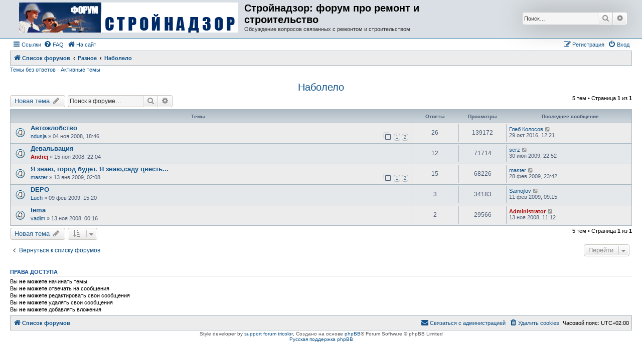

--- FILE ---
content_type: text/html; charset=UTF-8
request_url: http://forum.strojnadzor.lv/viewforum.php?f=20&sid=570b3843a33add4a04db26ca5ba46d4f
body_size: 6328
content:
<!DOCTYPE html>
<html dir="ltr" lang="ru">
<head>
<meta charset="utf-8" />
<meta http-equiv="X-UA-Compatible" content="IE=edge">
<meta name="viewport" content="width=device-width, initial-scale=1" />

<title>Наболело - Стройнадзор: форум про ремонт и строительство</title>

	<link rel="alternate" type="application/atom+xml" title="Канал - Стройнадзор: форум про ремонт и строительство" href="/app.php/feed?sid=5ae5dabe1ea6fab8607ea0e74686a754">			<link rel="alternate" type="application/atom+xml" title="Канал - Новые темы" href="/app.php/feed/topics?sid=5ae5dabe1ea6fab8607ea0e74686a754">		<link rel="alternate" type="application/atom+xml" title="Канал - Форум - Наболело" href="/app.php/feed/forum/20?sid=5ae5dabe1ea6fab8607ea0e74686a754">		
	<link rel="canonical" href="http://forum.strojnadzor.lv/viewforum.php?f=20">

<!--
	phpBB style name: Allan Style - SUBSILVER
	Based on style:   prosilver (this is the default phpBB3 style)
	Based on style:   subsilver2 (this is the default phpBB3 style)
	Original author:  Tom Beddard ( http://www.subBlue.com/ )
	Modified by:  Allan ( http://x-tk.ru/ )
-->

<link rel="shortcut icon" href="http://www.strojnadzor.lv/portal/favicon.ico" />
<link href="./assets/css/font-awesome.min.css?assets_version=7" rel="stylesheet">
<link href="./styles/AllanStyle-SUBSILVER/theme/stylesheet.css?assets_version=7" rel="stylesheet">
<link href="./styles/AllanStyle-SUBSILVER/theme/ru/stylesheet.css?assets_version=7" rel="stylesheet">




<!--[if lte IE 9]>
	<link href="./styles/AllanStyle-SUBSILVER/theme/tweaks.css?assets_version=7" rel="stylesheet">
<![endif]-->





</head>
<body id="phpbb" class="nojs notouch section-viewforum ltr ">

<div id="header-subsilver">
	<a id="top" class="top-anchor" accesskey="t"></a>
		<div class="headerbar" role="banner">
					<div class="inner">

			<div id="site-description" class="site-description">
				<a id="logo" class="logo" href="./index.php?sid=5ae5dabe1ea6fab8607ea0e74686a754" title="Список форумов"><span class="site_logo"></span></a>
				<h1>Стройнадзор: форум про ремонт и строительство</h1>
				<p>Обсуждение вопросов связанных с ремонтом и строительством</p>
				<p class="skiplink"><a href="#start_here">Пропустить</a></p>
			</div>

									<div id="search-box" class="search-box search-header" role="search">
				<form action="./search.php?sid=5ae5dabe1ea6fab8607ea0e74686a754" method="get" id="search">
				<fieldset>
					<input name="keywords" id="keywords" type="search" maxlength="128" title="Ключевые слова" class="inputbox search tiny" size="20" value="" placeholder="Поиск…" />
					<button class="button button-search" type="submit" title="Поиск">
						<i class="icon fa-search fa-fw" aria-hidden="true"></i><span class="sr-only">Поиск</span>
					</button>
					<a href="./search.php?sid=5ae5dabe1ea6fab8607ea0e74686a754" class="button button-search-end" title="Расширенный поиск">
						<i class="icon fa-cog fa-fw" aria-hidden="true"></i><span class="sr-only">Расширенный поиск</span>
					</a>
					<input type="hidden" name="sid" value="5ae5dabe1ea6fab8607ea0e74686a754" />

				</fieldset>
				</form>
			</div>
						
			</div>
					</div>
</div>


<div id="wrap" class="wrap">
	<div id="page-header">
				<div class="navbar-top" role="navigation">
	<div class="inner">

	<ul id="nav-main" class="nav-main linklist" role="menubar">

		<li id="quick-links" class="quick-links dropdown-container responsive-menu" data-skip-responsive="true">
			<a href="#" class="dropdown-trigger">
				<i class="icon fa-bars fa-fw" aria-hidden="true"></i><span>Ссылки</span>
			</a>
			<div class="dropdown">
				<div class="pointer"><div class="pointer-inner"></div></div>
				<ul class="dropdown-contents" role="menu">
					
											<li class="separator"></li>
																									<li>
								<a href="./search.php?search_id=unanswered&amp;sid=5ae5dabe1ea6fab8607ea0e74686a754" role="menuitem">
									<i class="icon fa-file-o fa-fw icon-gray" aria-hidden="true"></i><span>Темы без ответов</span>
								</a>
							</li>
							<li>
								<a href="./search.php?search_id=active_topics&amp;sid=5ae5dabe1ea6fab8607ea0e74686a754" role="menuitem">
									<i class="icon fa-file-o fa-fw icon-blue" aria-hidden="true"></i><span>Активные темы</span>
								</a>
							</li>
							<li class="separator"></li>
							<li>
								<a href="./search.php?sid=5ae5dabe1ea6fab8607ea0e74686a754" role="menuitem">
									<i class="icon fa-search fa-fw" aria-hidden="true"></i><span>Поиск</span>
								</a>
							</li>
					
										<li class="separator"></li>

									</ul>
			</div>
		</li>

				<li data-skip-responsive="true">
			<a href="/app.php/help/faq?sid=5ae5dabe1ea6fab8607ea0e74686a754" rel="help" title="Часто задаваемые вопросы" role="menuitem">
				<i class="icon fa-question-circle fa-fw" aria-hidden="true"></i><span>FAQ</span>
			</a>
		</li>
								<li data-last-responsive="true">
			<a href="http://www.strojnadzor.lv" title="На сайт" role="menuitem">
				<i class="icon fa-home fa-fw" aria-hidden="true"></i><span>На сайт</span>
			</a>
		</li>

			<li class="rightside"  data-skip-responsive="true">
			<a href="./ucp.php?mode=login&amp;sid=5ae5dabe1ea6fab8607ea0e74686a754" title="Вход" accesskey="x" role="menuitem">
				<i class="icon fa-power-off fa-fw" aria-hidden="true"></i><span>Вход</span>
			</a>
		</li>
					<li class="rightside" data-skip-responsive="true">
				<a href="./ucp.php?mode=register&amp;sid=5ae5dabe1ea6fab8607ea0e74686a754" role="menuitem">
					<i class="icon fa-pencil-square-o  fa-fw" aria-hidden="true"></i><span>Регистрация</span>
				</a>
			</li>
						</ul>

	</div>
</div>

<div class="navbar" role="navigation">
	<div class="inner">

	<ul id="nav-breadcrumbs" class="nav-breadcrumbs linklist navlinks" role="menubar">
						<li class="breadcrumbs">
										<span class="crumb"  itemtype="http://data-vocabulary.org/Breadcrumb" itemscope=""><a href="./index.php?sid=5ae5dabe1ea6fab8607ea0e74686a754" itemprop="url" accesskey="h" data-navbar-reference="index"><i class="icon fa-home fa-fw"></i><span itemprop="title">Список форумов</span></a></span>

											<span class="crumb"  itemtype="http://data-vocabulary.org/Breadcrumb" itemscope="" data-forum-id="31"><a href="./viewforum.php?f=31&amp;sid=5ae5dabe1ea6fab8607ea0e74686a754" itemprop="url"><span itemprop="title">Разное</span></a></span>
															<span class="crumb"  itemtype="http://data-vocabulary.org/Breadcrumb" itemscope="" data-forum-id="20"><a href="./viewforum.php?f=20&amp;sid=5ae5dabe1ea6fab8607ea0e74686a754" itemprop="url"><span itemprop="title">Наболело</span></a></span>
												</li>
		
					<li class="rightside responsive-search">
				<a href="./search.php?sid=5ae5dabe1ea6fab8607ea0e74686a754" title="Параметры расширенного поиска" role="menuitem">
					<i class="icon fa-search fa-fw" aria-hidden="true"></i><span class="sr-only">Поиск</span>
				</a>
			</li>
			</ul>

	</div>
</div>

<div class="navbar-top-link">
	<div class="inner">
		<ul>
			<li class="navbar-top-link-left"><a href="./search.php?search_id=unanswered&amp;sid=5ae5dabe1ea6fab8607ea0e74686a754">Темы без ответов</a></li>
			<li class="navbar-top-link-left"><a href="./search.php?search_id=active_topics&amp;sid=5ae5dabe1ea6fab8607ea0e74686a754">Активные темы</a></li>

											</ul>
	</div>
</div>
	</div>

	
	<a id="start_here" class="anchor"></a>
	<div id="page-body" class="page-body" role="main">
		
		<h2 class="forum-title"><a href="./viewforum.php?f=20&amp;sid=5ae5dabe1ea6fab8607ea0e74686a754">Наболело</a></h2>
<div>
	<!-- NOTE: remove the style="display: none" when you want to have the forum description on the forum body -->
	<div style="display: none !important;">Все, что хочется излить<br /></div>	</div>



	<div class="action-bar bar-top">

				
		<a href="./posting.php?mode=post&amp;f=20&amp;sid=5ae5dabe1ea6fab8607ea0e74686a754" class="button" title="Новая тема">
							<span>Новая тема</span> <i class="icon fa-pencil fa-fw" aria-hidden="true"></i>
					</a>
				
			<div class="search-box" role="search">
			<form method="get" id="forum-search" action="./search.php?sid=5ae5dabe1ea6fab8607ea0e74686a754">
			<fieldset>
				<input class="inputbox search tiny" type="search" name="keywords" id="search_keywords" size="20" placeholder="Поиск в форуме…" />
				<button class="button button-search" type="submit" title="Поиск">
					<i class="icon fa-search fa-fw" aria-hidden="true"></i><span class="sr-only">Поиск</span>
				</button>
				<a href="./search.php?sid=5ae5dabe1ea6fab8607ea0e74686a754" class="button button-search-end" title="Расширенный поиск">
					<i class="icon fa-cog fa-fw" aria-hidden="true"></i><span class="sr-only">Расширенный поиск</span>
				</a>
				<input type="hidden" name="fid[0]" value="20" />
<input type="hidden" name="sid" value="5ae5dabe1ea6fab8607ea0e74686a754" />

			</fieldset>
			</form>
		</div>
	
	<div class="pagination">
				5 тем
					&bull; Страница <strong>1</strong> из <strong>1</strong>
			</div>

	</div>




	
			<div class="forumbg">
		<div class="inner">
		<ul class="topiclist">
			<li class="header">
				<dl class="row-item">
					<dt><div class="list-inner">Темы</div></dt>
					<dd class="posts">Ответы</dd>
					<dd class="views">Просмотры</dd>
					<dd class="lastpost"><span>Последнее сообщение</span></dd>
				</dl>
			</li>
		</ul>
		<ul class="topiclist topics">
	
				<li class="row bg1">
						<dl class="row-item topic_read_hot">
				<dt title="Нет непрочитанных сообщений">
										<div class="list-inner">
																		<a href="./viewtopic.php?f=20&amp;t=22&amp;sid=5ae5dabe1ea6fab8607ea0e74686a754" class="topictitle">Автожлобство</a>																								<br />
						
												<div class="responsive-show" style="display: none;">
							Последнее сообщение  <a href="./memberlist.php?mode=viewprofile&amp;u=6477&amp;sid=5ae5dabe1ea6fab8607ea0e74686a754" class="username">Глеб Колосов</a> &laquo; <a href="./viewtopic.php?f=20&amp;t=22&amp;p=28489&amp;sid=5ae5dabe1ea6fab8607ea0e74686a754#p28489" title="Перейти к последнему сообщению">29 окт 2016, 12:21</a>
													</div>
														<span class="responsive-show left-box" style="display: none;">Ответы: <strong>26</strong></span>
													
						<div class="topic-poster responsive-hide left-box">
																					 <a href="./memberlist.php?mode=viewprofile&amp;u=5&amp;sid=5ae5dabe1ea6fab8607ea0e74686a754" class="username">ndusja</a> &raquo; 04 ноя 2008, 18:46													</div>

												<div class="pagination">
							<span><i class="icon fa-clone fa-fw" aria-hidden="true"></i></span>
							<ul>
															<li><a class="button" href="./viewtopic.php?f=20&amp;t=22&amp;sid=5ae5dabe1ea6fab8607ea0e74686a754">1</a></li>
																							<li><a class="button" href="./viewtopic.php?f=20&amp;t=22&amp;sid=5ae5dabe1ea6fab8607ea0e74686a754&amp;start=15">2</a></li>
																																													</ul>
						</div>
						
											</div>
				</dt>
				<dd class="posts">26 <dfn>Ответы</dfn></dd>
				<dd class="views">139172 <dfn>Просмотры</dfn></dd>
				<dd class="lastpost">
					<span><dfn>Последнее сообщение </dfn> <a href="./memberlist.php?mode=viewprofile&amp;u=6477&amp;sid=5ae5dabe1ea6fab8607ea0e74686a754" class="username">Глеб Колосов</a>													<a href="./viewtopic.php?f=20&amp;t=22&amp;p=28489&amp;sid=5ae5dabe1ea6fab8607ea0e74686a754#p28489" title="Перейти к последнему сообщению">
								<i class="icon fa-external-link-square fa-fw icon-lightgray icon-md" aria-hidden="true"></i><span class="sr-only"></span>
							</a>
												<br />29 окт 2016, 12:21
					</span>
				</dd>
			</dl>
					</li>
		
	

	
	
				<li class="row bg2">
						<dl class="row-item topic_read">
				<dt title="Нет непрочитанных сообщений">
										<div class="list-inner">
																		<a href="./viewtopic.php?f=20&amp;t=32&amp;sid=5ae5dabe1ea6fab8607ea0e74686a754" class="topictitle">Девальвация</a>																								<br />
						
												<div class="responsive-show" style="display: none;">
							Последнее сообщение  <a href="./memberlist.php?mode=viewprofile&amp;u=22&amp;sid=5ae5dabe1ea6fab8607ea0e74686a754" class="username">serz</a> &laquo; <a href="./viewtopic.php?f=20&amp;t=32&amp;p=1105&amp;sid=5ae5dabe1ea6fab8607ea0e74686a754#p1105" title="Перейти к последнему сообщению">30 июн 2009, 22:52</a>
													</div>
														<span class="responsive-show left-box" style="display: none;">Ответы: <strong>12</strong></span>
													
						<div class="topic-poster responsive-hide left-box">
																					 <a href="./memberlist.php?mode=viewprofile&amp;u=4&amp;sid=5ae5dabe1ea6fab8607ea0e74686a754" style="color: #AA0000;" class="username-coloured">Andrej</a> &raquo; 15 ноя 2008, 22:04													</div>

						
											</div>
				</dt>
				<dd class="posts">12 <dfn>Ответы</dfn></dd>
				<dd class="views">71714 <dfn>Просмотры</dfn></dd>
				<dd class="lastpost">
					<span><dfn>Последнее сообщение </dfn> <a href="./memberlist.php?mode=viewprofile&amp;u=22&amp;sid=5ae5dabe1ea6fab8607ea0e74686a754" class="username">serz</a>													<a href="./viewtopic.php?f=20&amp;t=32&amp;p=1105&amp;sid=5ae5dabe1ea6fab8607ea0e74686a754#p1105" title="Перейти к последнему сообщению">
								<i class="icon fa-external-link-square fa-fw icon-lightgray icon-md" aria-hidden="true"></i><span class="sr-only"></span>
							</a>
												<br />30 июн 2009, 22:52
					</span>
				</dd>
			</dl>
					</li>
		
	

	
	
				<li class="row bg1">
						<dl class="row-item topic_read">
				<dt title="Нет непрочитанных сообщений">
										<div class="list-inner">
																		<a href="./viewtopic.php?f=20&amp;t=82&amp;sid=5ae5dabe1ea6fab8607ea0e74686a754" class="topictitle">Я знаю, город будет. Я знаю,саду цвесть...</a>																								<br />
						
												<div class="responsive-show" style="display: none;">
							Последнее сообщение  <a href="./memberlist.php?mode=viewprofile&amp;u=10&amp;sid=5ae5dabe1ea6fab8607ea0e74686a754" class="username">master</a> &laquo; <a href="./viewtopic.php?f=20&amp;t=82&amp;p=696&amp;sid=5ae5dabe1ea6fab8607ea0e74686a754#p696" title="Перейти к последнему сообщению">28 фев 2009, 23:42</a>
													</div>
														<span class="responsive-show left-box" style="display: none;">Ответы: <strong>15</strong></span>
													
						<div class="topic-poster responsive-hide left-box">
																					 <a href="./memberlist.php?mode=viewprofile&amp;u=10&amp;sid=5ae5dabe1ea6fab8607ea0e74686a754" class="username">master</a> &raquo; 13 янв 2009, 02:08													</div>

												<div class="pagination">
							<span><i class="icon fa-clone fa-fw" aria-hidden="true"></i></span>
							<ul>
															<li><a class="button" href="./viewtopic.php?f=20&amp;t=82&amp;sid=5ae5dabe1ea6fab8607ea0e74686a754">1</a></li>
																							<li><a class="button" href="./viewtopic.php?f=20&amp;t=82&amp;sid=5ae5dabe1ea6fab8607ea0e74686a754&amp;start=15">2</a></li>
																																													</ul>
						</div>
						
											</div>
				</dt>
				<dd class="posts">15 <dfn>Ответы</dfn></dd>
				<dd class="views">68226 <dfn>Просмотры</dfn></dd>
				<dd class="lastpost">
					<span><dfn>Последнее сообщение </dfn> <a href="./memberlist.php?mode=viewprofile&amp;u=10&amp;sid=5ae5dabe1ea6fab8607ea0e74686a754" class="username">master</a>													<a href="./viewtopic.php?f=20&amp;t=82&amp;p=696&amp;sid=5ae5dabe1ea6fab8607ea0e74686a754#p696" title="Перейти к последнему сообщению">
								<i class="icon fa-external-link-square fa-fw icon-lightgray icon-md" aria-hidden="true"></i><span class="sr-only"></span>
							</a>
												<br />28 фев 2009, 23:42
					</span>
				</dd>
			</dl>
					</li>
		
	

	
	
				<li class="row bg2">
						<dl class="row-item topic_read">
				<dt title="Нет непрочитанных сообщений">
										<div class="list-inner">
																		<a href="./viewtopic.php?f=20&amp;t=95&amp;sid=5ae5dabe1ea6fab8607ea0e74686a754" class="topictitle">DEPO</a>																								<br />
						
												<div class="responsive-show" style="display: none;">
							Последнее сообщение  <a href="./memberlist.php?mode=viewprofile&amp;u=14&amp;sid=5ae5dabe1ea6fab8607ea0e74686a754" class="username">Samojlov</a> &laquo; <a href="./viewtopic.php?f=20&amp;t=95&amp;p=544&amp;sid=5ae5dabe1ea6fab8607ea0e74686a754#p544" title="Перейти к последнему сообщению">11 фев 2009, 09:15</a>
													</div>
														<span class="responsive-show left-box" style="display: none;">Ответы: <strong>3</strong></span>
													
						<div class="topic-poster responsive-hide left-box">
																					 <a href="./memberlist.php?mode=viewprofile&amp;u=6&amp;sid=5ae5dabe1ea6fab8607ea0e74686a754" class="username">Luch</a> &raquo; 09 фев 2009, 15:20													</div>

						
											</div>
				</dt>
				<dd class="posts">3 <dfn>Ответы</dfn></dd>
				<dd class="views">34183 <dfn>Просмотры</dfn></dd>
				<dd class="lastpost">
					<span><dfn>Последнее сообщение </dfn> <a href="./memberlist.php?mode=viewprofile&amp;u=14&amp;sid=5ae5dabe1ea6fab8607ea0e74686a754" class="username">Samojlov</a>													<a href="./viewtopic.php?f=20&amp;t=95&amp;p=544&amp;sid=5ae5dabe1ea6fab8607ea0e74686a754#p544" title="Перейти к последнему сообщению">
								<i class="icon fa-external-link-square fa-fw icon-lightgray icon-md" aria-hidden="true"></i><span class="sr-only"></span>
							</a>
												<br />11 фев 2009, 09:15
					</span>
				</dd>
			</dl>
					</li>
		
	

	
	
				<li class="row bg1">
						<dl class="row-item topic_read">
				<dt title="Нет непрочитанных сообщений">
										<div class="list-inner">
																		<a href="./viewtopic.php?f=20&amp;t=25&amp;sid=5ae5dabe1ea6fab8607ea0e74686a754" class="topictitle">tema</a>																								<br />
						
												<div class="responsive-show" style="display: none;">
							Последнее сообщение  <a href="./memberlist.php?mode=viewprofile&amp;u=2&amp;sid=5ae5dabe1ea6fab8607ea0e74686a754" style="color: #AA0000;" class="username-coloured">Administrator</a> &laquo; <a href="./viewtopic.php?f=20&amp;t=25&amp;p=141&amp;sid=5ae5dabe1ea6fab8607ea0e74686a754#p141" title="Перейти к последнему сообщению">13 ноя 2008, 11:12</a>
													</div>
														<span class="responsive-show left-box" style="display: none;">Ответы: <strong>2</strong></span>
													
						<div class="topic-poster responsive-hide left-box">
																					 <a href="./memberlist.php?mode=viewprofile&amp;u=9&amp;sid=5ae5dabe1ea6fab8607ea0e74686a754" class="username">vadim</a> &raquo; 13 ноя 2008, 00:16													</div>

						
											</div>
				</dt>
				<dd class="posts">2 <dfn>Ответы</dfn></dd>
				<dd class="views">29566 <dfn>Просмотры</dfn></dd>
				<dd class="lastpost">
					<span><dfn>Последнее сообщение </dfn> <a href="./memberlist.php?mode=viewprofile&amp;u=2&amp;sid=5ae5dabe1ea6fab8607ea0e74686a754" style="color: #AA0000;" class="username-coloured">Administrator</a>													<a href="./viewtopic.php?f=20&amp;t=25&amp;p=141&amp;sid=5ae5dabe1ea6fab8607ea0e74686a754#p141" title="Перейти к последнему сообщению">
								<i class="icon fa-external-link-square fa-fw icon-lightgray icon-md" aria-hidden="true"></i><span class="sr-only"></span>
							</a>
												<br />13 ноя 2008, 11:12
					</span>
				</dd>
			</dl>
					</li>
		
				</ul>
		</div>
	</div>
	

	<div class="action-bar bar-bottom">
					
			<a href="./posting.php?mode=post&amp;f=20&amp;sid=5ae5dabe1ea6fab8607ea0e74686a754" class="button" title="Новая тема">
							<span>Новая тема</span> <i class="icon fa-pencil fa-fw" aria-hidden="true"></i>
						</a>

					
					<form method="post" action="./viewforum.php?f=20&amp;sid=5ae5dabe1ea6fab8607ea0e74686a754">
			<div class="dropdown-container dropdown-container-left dropdown-button-control sort-tools">
	<span title="Настройки отображения и сортировки" class="button button-secondary dropdown-trigger dropdown-select">
		<i class="icon fa-sort-amount-asc fa-fw" aria-hidden="true"></i>
		<span class="caret"><i class="icon fa-sort-down fa-fw" aria-hidden="true"></i></span>
	</span>
	<div class="dropdown hidden">
		<div class="pointer"><div class="pointer-inner"></div></div>
		<div class="dropdown-contents">
			<fieldset class="display-options">
							<label>Показать: <select name="st" id="st"><option value="0" selected="selected">Все темы</option><option value="1">1 день</option><option value="7">7 дней</option><option value="14">2 недели</option><option value="30">1 месяц</option><option value="90">3 месяца</option><option value="180">6 месяцев</option><option value="365">1 год</option></select></label>
								<label>Поле сортировки: <select name="sk" id="sk"><option value="a">Автор</option><option value="t" selected="selected">Время размещения</option><option value="r">Ответы</option><option value="s">Заголовок</option><option value="v">Просмотры</option></select></label>
				<label>Порядок: <select name="sd" id="sd"><option value="a">по возрастанию</option><option value="d" selected="selected">по убыванию</option></select></label>
								<hr class="dashed" />
				<input type="submit" class="button2" name="sort" value="Перейти" />
						</fieldset>
		</div>
	</div>
</div>
			</form>
		
		<div class="pagination">
						5 тем
							 &bull; Страница <strong>1</strong> из <strong>1</strong>
					</div>
	</div>


<div class="action-bar actions-jump">
		<p class="jumpbox-return">
		<a href="./index.php?sid=5ae5dabe1ea6fab8607ea0e74686a754" class="left-box arrow-left" accesskey="r">
			<i class="icon fa-angle-left fa-fw icon-black" aria-hidden="true"></i><span>Вернуться к списку форумов</span>
		</a>
	</p>
	
		<div class="jumpbox dropdown-container dropdown-container-right dropdown-up dropdown-left dropdown-button-control" id="jumpbox">
			<span title="Перейти" class="button button-secondary dropdown-trigger dropdown-select">
				<span>Перейти</span>
				<span class="caret"><i class="icon fa-sort-down fa-fw" aria-hidden="true"></i></span>
			</span>
		<div class="dropdown">
			<div class="pointer"><div class="pointer-inner"></div></div>
			<ul class="dropdown-contents">
																				<li><a href="./viewforum.php?f=29&amp;sid=5ae5dabe1ea6fab8607ea0e74686a754" class="jumpbox-cat-link"> <span> Проекты домов и коттеджей, перепланировка квартир </span></a></li>
																<li><a href="./viewforum.php?f=28&amp;sid=5ae5dabe1ea6fab8607ea0e74686a754" class="jumpbox-sub-link"><span class="spacer"></span> <span>&#8627; &nbsp; Проекты домов и коттеджей</span></a></li>
																<li><a href="./viewforum.php?f=2&amp;sid=5ae5dabe1ea6fab8607ea0e74686a754" class="jumpbox-sub-link"><span class="spacer"></span> <span>&#8627; &nbsp; Планировка (перепланировка) квартир</span></a></li>
																<li><a href="./viewforum.php?f=30&amp;sid=5ae5dabe1ea6fab8607ea0e74686a754" class="jumpbox-cat-link"> <span> Строительство дома, бани, коттеджа. Отделка ремонт помещений. </span></a></li>
																<li><a href="./viewforum.php?f=3&amp;sid=5ae5dabe1ea6fab8607ea0e74686a754" class="jumpbox-sub-link"><span class="spacer"></span> <span>&#8627; &nbsp; Фундаменты </span></a></li>
																<li><a href="./viewforum.php?f=27&amp;sid=5ae5dabe1ea6fab8607ea0e74686a754" class="jumpbox-sub-link"><span class="spacer"></span> <span>&#8627; &nbsp; Фасад</span></a></li>
																<li><a href="./viewforum.php?f=5&amp;sid=5ae5dabe1ea6fab8607ea0e74686a754" class="jumpbox-sub-link"><span class="spacer"></span> <span>&#8627; &nbsp; Крыша и кровля</span></a></li>
																<li><a href="./viewforum.php?f=17&amp;sid=5ae5dabe1ea6fab8607ea0e74686a754" class="jumpbox-sub-link"><span class="spacer"></span> <span>&#8627; &nbsp; Полы</span></a></li>
																<li><a href="./viewforum.php?f=10&amp;sid=5ae5dabe1ea6fab8607ea0e74686a754" class="jumpbox-sub-link"><span class="spacer"></span> <span>&#8627; &nbsp; Стены</span></a></li>
																<li><a href="./viewforum.php?f=11&amp;sid=5ae5dabe1ea6fab8607ea0e74686a754" class="jumpbox-sub-link"><span class="spacer"></span> <span>&#8627; &nbsp; Окна</span></a></li>
																<li><a href="./viewforum.php?f=18&amp;sid=5ae5dabe1ea6fab8607ea0e74686a754" class="jumpbox-sub-link"><span class="spacer"></span> <span>&#8627; &nbsp; Потолки</span></a></li>
																<li><a href="./viewforum.php?f=23&amp;sid=5ae5dabe1ea6fab8607ea0e74686a754" class="jumpbox-sub-link"><span class="spacer"></span> <span>&#8627; &nbsp; Плиточный кафель</span></a></li>
																<li><a href="./viewforum.php?f=6&amp;sid=5ae5dabe1ea6fab8607ea0e74686a754" class="jumpbox-sub-link"><span class="spacer"></span> <span>&#8627; &nbsp; Печи и камины </span></a></li>
																<li><a href="./viewforum.php?f=8&amp;sid=5ae5dabe1ea6fab8607ea0e74686a754" class="jumpbox-sub-link"><span class="spacer"></span> <span>&#8627; &nbsp; Отделка ремонт помещений </span></a></li>
																<li><a href="./viewforum.php?f=19&amp;sid=5ae5dabe1ea6fab8607ea0e74686a754" class="jumpbox-sub-link"><span class="spacer"></span> <span>&#8627; &nbsp; Изоляция</span></a></li>
																<li><a href="./viewforum.php?f=15&amp;sid=5ae5dabe1ea6fab8607ea0e74686a754" class="jumpbox-sub-link"><span class="spacer"></span> <span>&#8627; &nbsp; Электрика</span></a></li>
																<li><a href="./viewforum.php?f=16&amp;sid=5ae5dabe1ea6fab8607ea0e74686a754" class="jumpbox-sub-link"><span class="spacer"></span> <span>&#8627; &nbsp; Сантехника</span></a></li>
																<li><a href="./viewforum.php?f=7&amp;sid=5ae5dabe1ea6fab8607ea0e74686a754" class="jumpbox-sub-link"><span class="spacer"></span> <span>&#8627; &nbsp; Дизайн помещений </span></a></li>
																<li><a href="./viewforum.php?f=4&amp;sid=5ae5dabe1ea6fab8607ea0e74686a754" class="jumpbox-sub-link"><span class="spacer"></span> <span>&#8627; &nbsp; Строительные и отделочные материалы </span></a></li>
																<li><a href="./viewforum.php?f=21&amp;sid=5ae5dabe1ea6fab8607ea0e74686a754" class="jumpbox-sub-link"><span class="spacer"></span> <span>&#8627; &nbsp; Разное</span></a></li>
																<li><a href="./viewforum.php?f=31&amp;sid=5ae5dabe1ea6fab8607ea0e74686a754" class="jumpbox-cat-link"> <span> Разное</span></a></li>
																<li><a href="./viewforum.php?f=22&amp;sid=5ae5dabe1ea6fab8607ea0e74686a754" class="jumpbox-sub-link"><span class="spacer"></span> <span>&#8627; &nbsp; Доска частных объявлений</span></a></li>
																<li><a href="./viewforum.php?f=20&amp;sid=5ae5dabe1ea6fab8607ea0e74686a754" class="jumpbox-sub-link"><span class="spacer"></span> <span>&#8627; &nbsp; Наболело</span></a></li>
																<li><a href="./viewforum.php?f=24&amp;sid=5ae5dabe1ea6fab8607ea0e74686a754" class="jumpbox-sub-link"><span class="spacer"></span> <span>&#8627; &nbsp; Общение</span></a></li>
																<li><a href="./viewforum.php?f=32&amp;sid=5ae5dabe1ea6fab8607ea0e74686a754" class="jumpbox-cat-link"> <span> Публикации</span></a></li>
																<li><a href="./viewforum.php?f=25&amp;sid=5ae5dabe1ea6fab8607ea0e74686a754" class="jumpbox-sub-link"><span class="spacer"></span> <span>&#8627; &nbsp; Статьи</span></a></li>
																<li><a href="./viewforum.php?f=26&amp;sid=5ae5dabe1ea6fab8607ea0e74686a754" class="jumpbox-sub-link"><span class="spacer"></span> <span>&#8627; &nbsp; Рецензии</span></a></li>
																<li><a href="./viewforum.php?f=33&amp;sid=5ae5dabe1ea6fab8607ea0e74686a754" class="jumpbox-cat-link"> <span> Работа форума</span></a></li>
																<li><a href="./viewforum.php?f=12&amp;sid=5ae5dabe1ea6fab8607ea0e74686a754" class="jumpbox-sub-link"><span class="spacer"></span> <span>&#8627; &nbsp; FAQ (Помощь по работе с форумом)</span></a></li>
																<li><a href="./viewforum.php?f=13&amp;sid=5ae5dabe1ea6fab8607ea0e74686a754" class="jumpbox-sub-link"><span class="spacer"></span> <span>&#8627; &nbsp; Вопросы связанные с работой форума</span></a></li>
											</ul>
		</div>
	</div>

	</div>


	<div class="stat-block permissions">
		<h3>Права доступа</h3>
		<p>Вы <strong>не можете</strong> начинать темы<br />Вы <strong>не можете</strong> отвечать на сообщения<br />Вы <strong>не можете</strong> редактировать свои сообщения<br />Вы <strong>не можете</strong> удалять свои сообщения<br />Вы <strong>не можете</strong> добавлять вложения<br /></p>
	</div>

			</div>


<div id="page-footer" class="page-footer" role="contentinfo">
	<div class="navbar" role="navigation">
	<div class="inner">

	<ul id="nav-footer" class="nav-footer linklist" role="menubar">
		<li class="breadcrumbs">
									<span class="crumb"><a href="./index.php?sid=5ae5dabe1ea6fab8607ea0e74686a754" data-navbar-reference="index"><i class="icon fa-home fa-fw" aria-hidden="true"></i><span>Список форумов</span></a></span>					</li>
		
				<li class="rightside">Часовой пояс: <span title="Европа/Рига">UTC+02:00</span></li>
							<li class="rightside">
				<a href="./ucp.php?mode=delete_cookies&amp;sid=5ae5dabe1ea6fab8607ea0e74686a754" data-ajax="true" data-refresh="true" role="menuitem">
					<i class="icon fa-trash fa-fw" aria-hidden="true"></i><span>Удалить cookies</span>
				</a>
			</li>
																<li class="rightside" data-last-responsive="true">
				<a href="./memberlist.php?mode=contactadmin&amp;sid=5ae5dabe1ea6fab8607ea0e74686a754" role="menuitem">
					<i class="icon fa-envelope fa-fw" aria-hidden="true"></i><span>Связаться с администрацией</span>
				</a>
			</li>
			</ul>

	</div>
</div>

	<div class="copyright">
				<!-- WARNING NO DELETE -->Style developer by <a href="http://tricolor.x-tk.ru/">support forum tricolor</a>, <!-- END WARNING NO DELETE -->Создано на основе <a href="https://www.phpbb.com/">phpBB</a>&reg; Forum Software &copy; phpBB Limited
		<br /><a href='http://www.phpbbguru.net/'>Русская поддержка phpBB</a>							</div>

	<div id="darkenwrapper" class="darkenwrapper" data-ajax-error-title="Ошибка AJAX" data-ajax-error-text="При обработке запроса произошла ошибка." data-ajax-error-text-abort="Запрос прерван пользователем." data-ajax-error-text-timeout="Время запроса истекло; повторите попытку." data-ajax-error-text-parsererror="При выполнении запроса возникла непредвиденная ошибка, и сервер вернул неверный ответ.">
		<div id="darken" class="darken">&nbsp;</div>
	</div>

	<div id="phpbb_alert" class="phpbb_alert" data-l-err="Ошибка" data-l-timeout-processing-req="Время выполнения запроса истекло.">
		<a href="#" class="alert_close">
			<i class="icon fa-times-circle fa-fw" aria-hidden="true"></i>
		</a>
		<h3 class="alert_title">&nbsp;</h3><p class="alert_text"></p>
	</div>
	<div id="phpbb_confirm" class="phpbb_alert">
		<a href="#" class="alert_close">
			<i class="icon fa-times-circle fa-fw" aria-hidden="true"></i>
		</a>
		<div class="alert_text"></div>
	</div>
</div>

</div>

<div>
	<a id="bottom" class="anchor" accesskey="z"></a>
	<img src="./cron.php?cron_type=cron.task.core.tidy_sessions&amp;sid=5ae5dabe1ea6fab8607ea0e74686a754" width="1" height="1" alt="cron" /></div>

<script type="text/javascript" src="./assets/javascript/jquery.min.js?assets_version=7"></script>
<script type="text/javascript" src="./assets/javascript/core.js?assets_version=7"></script>



<script src="./styles/prosilver/template/forum_fn.js?assets_version=7"></script>
<script src="./styles/prosilver/template/ajax.js?assets_version=7"></script>
<script src="./styles/AllanStyle-SUBSILVER/template/jquery-ui.js?assets_version=7"></script>
<script src="./styles/AllanStyle-SUBSILVER/template/collapse.js?assets_version=7"></script>



</body>
</html>
